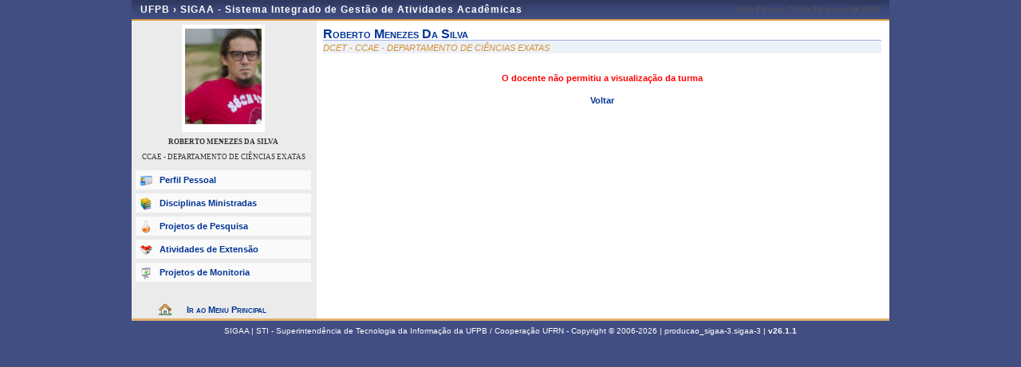

--- FILE ---
content_type: text/html;charset=ISO-8859-1
request_url: https://sigaa.ufpb.br/sigaa/public/docente/turma.jsf?tid=300451
body_size: 2789
content:



	<!DOCTYPE html PUBLIC "-//W3C//DTD HTML 4.01 Transitional//EN"  "http://www.w3.org/TR/html4/loose.dtd">




























<html xmlns="http://www.w3.org/1999/xhtml">

<head>
	<META HTTP-EQUIV="Pragma" CONTENT="no-cache">
	<title>SIGAA - Sistema Integrado de Gest&#227;o de Atividades Acad&#234;micas</title>
	<link class="component" href="/sigaa/a4j/s/3_3_3.Finalorg/richfaces/renderkit/html/css/basic_classes.xcss/DATB/eAF7sqpgb-jyGdIAFrMEaw__.jsf;jsessionid=8EEEF59D7B2589945C02AD03F9558C36" rel="stylesheet" type="text/css" /><link class="component" href="/sigaa/a4j/s/3_3_3.Finalorg/richfaces/renderkit/html/css/extended_classes.xcss/DATB/eAF7sqpgb-jyGdIAFrMEaw__.jsf;jsessionid=8EEEF59D7B2589945C02AD03F9558C36" media="rich-extended-skinning" rel="stylesheet" type="text/css" /><script type="text/javascript">window.RICH_FACES_EXTENDED_SKINNING_ON=true;</script><script src="/sigaa/a4j/g/3_3_3.Finalorg/richfaces/renderkit/html/scripts/skinning.js.jsf" type="text/javascript"></script><link rel="shortcut icon" href="/sigaa/img/sigaa_UFPB.ico"/>
	
	<script type="text/javascript" src="/sigaa/jsBundles/jawr_loader.js" ></script>
	<script type="text/javascript">
		JAWR.loader.style('/shared/javascript/ext-2.0.a.1/resources/css/ext-all.css', 'all');
		JAWR.loader.style('/shared/css/public.css','all');
	 	JAWR.loader.script('/bundles/js/sigaa_base.js');
	 	JAWR.loader.script('/bundles/js/ext2_all.js');
	</script>
	<link rel="stylesheet" type="text/css" media="all" href="/sigaa/cssBundles/gzip_N592174637/public/css/public.css" />


	<link href="../css/geral.css" rel="stylesheet" type="text/css" />
	<link href="../css/docente.css" rel="stylesheet" type="text/css" />
	<link rel="stylesheet" media="all" href="/sigaa/shared/css/ufrn.css" type="text/css" />
	<link rel="stylesheet" media="print" href="/sigaa/shared/css/ufrn_print.css"/>
	
	<style>
		#cabecalho { width: 950px; }
		#acesso { display: none;}
	</style>
<script type="text/javascript">var useGeneralJS = false;</script>
<script type="text/javascript" src="/sigaa/shared/javascript/general.js" ></script>
</head>

<body>
	<div id="container">

	<div id="container-inner">

	<div id="cabecalho">
		<div id="identificacao">
			<span class="ufrn">
				UFPB &rsaquo; 
				<a href="/sigaa/public" title="P&#225;gina Inicial do SIGAA">
				SIGAA - Sistema Integrado de Gest&#227;o de Atividades Acad&#234;micas
				</a>
			</span>
			<span class="data">
				 Jo&#227;o Pessoa, 
				 03 de Fevereiro de 
				 2026 
			</span>
		</div>
	</div>


	<div id="corpo">
	


<script src="/sigaa/javascript/encoding.js" type="text/javascript" ></script>


	
	
	

	<div id="left" class="barra_professor">
		<div class="foto_professor">
			
				<img src="/sigaa/verFoto?idFoto=8351610&key=c46659e42e8c92250e1f95ca38508f27" height="120"/>
			
			
		</div>
		<h3>ROBERTO MENEZES DA SILVA</h3>
		<h3 class="departamento"> CCAE - DEPARTAMENTO DE CI&#202;NCIAS EXATAS </h3>
		<h3 class="situacao">
		</h3>
		<ul class="menu_professor">
			<li class="perfil_pessoal"><a href="/sigaa/public/docente/portal.jsf?siape=1716305">Perfil Pessoal</a></li>
			
			<li class="disciplinas_ministradas"><a href="/sigaa/public/docente/disciplinas.jsf?siape=1716305">Disciplinas Ministradas</a></li>
			
			<li class="projetos_pesquisa"><a href="/sigaa/public/docente/pesquisa.jsf?siape=1716305">Projetos de Pesquisa</a></li>
			<li class="projetos_extensao"><a href="/sigaa/public/docente/extensao.jsf?siape=1716305">Atividades de Extens&atilde;o</a></li>
			<li class="projetos_monitoria"><a href="/sigaa/public/docente/monitoria.jsf?siape=1716305">Projetos de Monitoria</a></li>
		</ul>

		<a class="home-link" href="/sigaa/public/" alt="P&#225;gina inicial" title="P&#225;gina inicial"> Ir ao Menu Principal </a>
	</div>

	<div id="center">

	
	<link rel="stylesheet" type="text/css" href="/sigaa/ava/css/turma.css" />
	
<form id="j_id_jsp_1454347076_1" name="j_id_jsp_1454347076_1" method="post" action="/sigaa/public/docente/turma.jsf;jsessionid=8EEEF59D7B2589945C02AD03F9558C36" enctype="application/x-www-form-urlencoded">
<input type="hidden" name="j_id_jsp_1454347076_1" value="j_id_jsp_1454347076_1" />

		
			
			
				<div id="id-docente">
					<h3>roberto menezes da silva</h3>
					<p class="departamento">DCET       - CCAE - DEPARTAMENTO DE CI&#202;NCIAS EXATAS</p>
				</div>
				<center>
					<br clear="all"/>
					<span class="erro"> O docente n&atilde;o permitiu a visualiza&ccedil;&atilde;o da turma</span>
					<br/><br/>
					<a href="/sigaa/public/docente/disciplinas.jsf?siape=1716305">Voltar</a>		
				</center>
			
		
		
	<input type="hidden" name="javax.faces.ViewState" id="javax.faces.ViewState" value="j_id100" />
</form>
	
	<div class="clear"></div>
	</div>

	<div id="rodape">
		<p>	
			SIGAA | STI - Superintend&#234;ncia de Tecnologia da Informa&#231;&#227;o da UFPB / Coopera&#231;&#227;o UFRN - Copyright &copy; 2006-2026 | producao_sigaa-3.sigaa-3 |
			 
				<a onclick="javascript:versao();">v26.1.1</a>
			
		</p>
	</div>

	<!-- Fim dos containers -->
	</div>
	</div>
	
<!-- MYFACES JAVASCRIPT -->

</body>

</html>

 
	<script type="text/javascript" charset="UTF-8">
		function versao(){
			var msg='';
			msg+='SIGAA 26.1.1,  publicado em: 21/01/2026 15:17\n\n';
			msg+='Depend\u00eancias:\n';
			msg+='Arquitetura null\n';
			msg+='Entidades Comuns null\n';
			msg+='Servicos Integrados latest.integration\n\n';
			msg+='Copyrigth STI/UFPB';
			alert(msg);
		}	
	</script>


